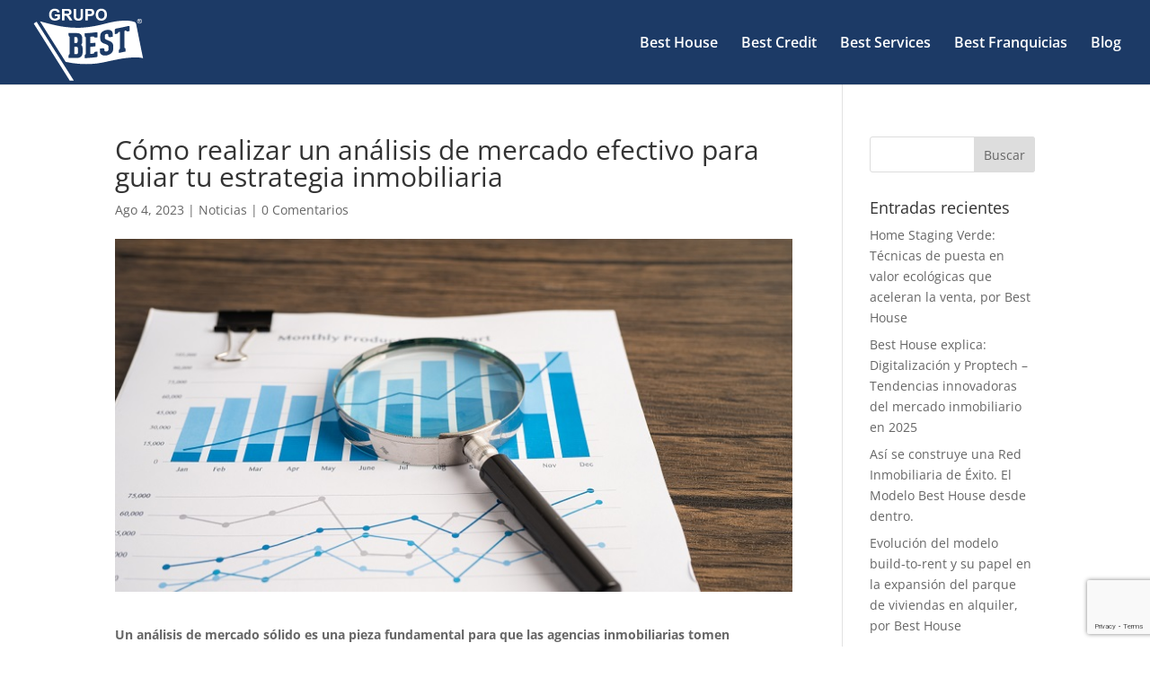

--- FILE ---
content_type: text/html; charset=utf-8
request_url: https://www.google.com/recaptcha/api2/anchor?ar=1&k=6LewfzYrAAAAAJ2GLSsP7tnIRJ70v0J4hJvBwVBO&co=aHR0cHM6Ly9ncnVwb2Jlc3QuZXM6NDQz&hl=en&v=N67nZn4AqZkNcbeMu4prBgzg&size=invisible&anchor-ms=20000&execute-ms=30000&cb=t94gtuilfuz6
body_size: 48661
content:
<!DOCTYPE HTML><html dir="ltr" lang="en"><head><meta http-equiv="Content-Type" content="text/html; charset=UTF-8">
<meta http-equiv="X-UA-Compatible" content="IE=edge">
<title>reCAPTCHA</title>
<style type="text/css">
/* cyrillic-ext */
@font-face {
  font-family: 'Roboto';
  font-style: normal;
  font-weight: 400;
  font-stretch: 100%;
  src: url(//fonts.gstatic.com/s/roboto/v48/KFO7CnqEu92Fr1ME7kSn66aGLdTylUAMa3GUBHMdazTgWw.woff2) format('woff2');
  unicode-range: U+0460-052F, U+1C80-1C8A, U+20B4, U+2DE0-2DFF, U+A640-A69F, U+FE2E-FE2F;
}
/* cyrillic */
@font-face {
  font-family: 'Roboto';
  font-style: normal;
  font-weight: 400;
  font-stretch: 100%;
  src: url(//fonts.gstatic.com/s/roboto/v48/KFO7CnqEu92Fr1ME7kSn66aGLdTylUAMa3iUBHMdazTgWw.woff2) format('woff2');
  unicode-range: U+0301, U+0400-045F, U+0490-0491, U+04B0-04B1, U+2116;
}
/* greek-ext */
@font-face {
  font-family: 'Roboto';
  font-style: normal;
  font-weight: 400;
  font-stretch: 100%;
  src: url(//fonts.gstatic.com/s/roboto/v48/KFO7CnqEu92Fr1ME7kSn66aGLdTylUAMa3CUBHMdazTgWw.woff2) format('woff2');
  unicode-range: U+1F00-1FFF;
}
/* greek */
@font-face {
  font-family: 'Roboto';
  font-style: normal;
  font-weight: 400;
  font-stretch: 100%;
  src: url(//fonts.gstatic.com/s/roboto/v48/KFO7CnqEu92Fr1ME7kSn66aGLdTylUAMa3-UBHMdazTgWw.woff2) format('woff2');
  unicode-range: U+0370-0377, U+037A-037F, U+0384-038A, U+038C, U+038E-03A1, U+03A3-03FF;
}
/* math */
@font-face {
  font-family: 'Roboto';
  font-style: normal;
  font-weight: 400;
  font-stretch: 100%;
  src: url(//fonts.gstatic.com/s/roboto/v48/KFO7CnqEu92Fr1ME7kSn66aGLdTylUAMawCUBHMdazTgWw.woff2) format('woff2');
  unicode-range: U+0302-0303, U+0305, U+0307-0308, U+0310, U+0312, U+0315, U+031A, U+0326-0327, U+032C, U+032F-0330, U+0332-0333, U+0338, U+033A, U+0346, U+034D, U+0391-03A1, U+03A3-03A9, U+03B1-03C9, U+03D1, U+03D5-03D6, U+03F0-03F1, U+03F4-03F5, U+2016-2017, U+2034-2038, U+203C, U+2040, U+2043, U+2047, U+2050, U+2057, U+205F, U+2070-2071, U+2074-208E, U+2090-209C, U+20D0-20DC, U+20E1, U+20E5-20EF, U+2100-2112, U+2114-2115, U+2117-2121, U+2123-214F, U+2190, U+2192, U+2194-21AE, U+21B0-21E5, U+21F1-21F2, U+21F4-2211, U+2213-2214, U+2216-22FF, U+2308-230B, U+2310, U+2319, U+231C-2321, U+2336-237A, U+237C, U+2395, U+239B-23B7, U+23D0, U+23DC-23E1, U+2474-2475, U+25AF, U+25B3, U+25B7, U+25BD, U+25C1, U+25CA, U+25CC, U+25FB, U+266D-266F, U+27C0-27FF, U+2900-2AFF, U+2B0E-2B11, U+2B30-2B4C, U+2BFE, U+3030, U+FF5B, U+FF5D, U+1D400-1D7FF, U+1EE00-1EEFF;
}
/* symbols */
@font-face {
  font-family: 'Roboto';
  font-style: normal;
  font-weight: 400;
  font-stretch: 100%;
  src: url(//fonts.gstatic.com/s/roboto/v48/KFO7CnqEu92Fr1ME7kSn66aGLdTylUAMaxKUBHMdazTgWw.woff2) format('woff2');
  unicode-range: U+0001-000C, U+000E-001F, U+007F-009F, U+20DD-20E0, U+20E2-20E4, U+2150-218F, U+2190, U+2192, U+2194-2199, U+21AF, U+21E6-21F0, U+21F3, U+2218-2219, U+2299, U+22C4-22C6, U+2300-243F, U+2440-244A, U+2460-24FF, U+25A0-27BF, U+2800-28FF, U+2921-2922, U+2981, U+29BF, U+29EB, U+2B00-2BFF, U+4DC0-4DFF, U+FFF9-FFFB, U+10140-1018E, U+10190-1019C, U+101A0, U+101D0-101FD, U+102E0-102FB, U+10E60-10E7E, U+1D2C0-1D2D3, U+1D2E0-1D37F, U+1F000-1F0FF, U+1F100-1F1AD, U+1F1E6-1F1FF, U+1F30D-1F30F, U+1F315, U+1F31C, U+1F31E, U+1F320-1F32C, U+1F336, U+1F378, U+1F37D, U+1F382, U+1F393-1F39F, U+1F3A7-1F3A8, U+1F3AC-1F3AF, U+1F3C2, U+1F3C4-1F3C6, U+1F3CA-1F3CE, U+1F3D4-1F3E0, U+1F3ED, U+1F3F1-1F3F3, U+1F3F5-1F3F7, U+1F408, U+1F415, U+1F41F, U+1F426, U+1F43F, U+1F441-1F442, U+1F444, U+1F446-1F449, U+1F44C-1F44E, U+1F453, U+1F46A, U+1F47D, U+1F4A3, U+1F4B0, U+1F4B3, U+1F4B9, U+1F4BB, U+1F4BF, U+1F4C8-1F4CB, U+1F4D6, U+1F4DA, U+1F4DF, U+1F4E3-1F4E6, U+1F4EA-1F4ED, U+1F4F7, U+1F4F9-1F4FB, U+1F4FD-1F4FE, U+1F503, U+1F507-1F50B, U+1F50D, U+1F512-1F513, U+1F53E-1F54A, U+1F54F-1F5FA, U+1F610, U+1F650-1F67F, U+1F687, U+1F68D, U+1F691, U+1F694, U+1F698, U+1F6AD, U+1F6B2, U+1F6B9-1F6BA, U+1F6BC, U+1F6C6-1F6CF, U+1F6D3-1F6D7, U+1F6E0-1F6EA, U+1F6F0-1F6F3, U+1F6F7-1F6FC, U+1F700-1F7FF, U+1F800-1F80B, U+1F810-1F847, U+1F850-1F859, U+1F860-1F887, U+1F890-1F8AD, U+1F8B0-1F8BB, U+1F8C0-1F8C1, U+1F900-1F90B, U+1F93B, U+1F946, U+1F984, U+1F996, U+1F9E9, U+1FA00-1FA6F, U+1FA70-1FA7C, U+1FA80-1FA89, U+1FA8F-1FAC6, U+1FACE-1FADC, U+1FADF-1FAE9, U+1FAF0-1FAF8, U+1FB00-1FBFF;
}
/* vietnamese */
@font-face {
  font-family: 'Roboto';
  font-style: normal;
  font-weight: 400;
  font-stretch: 100%;
  src: url(//fonts.gstatic.com/s/roboto/v48/KFO7CnqEu92Fr1ME7kSn66aGLdTylUAMa3OUBHMdazTgWw.woff2) format('woff2');
  unicode-range: U+0102-0103, U+0110-0111, U+0128-0129, U+0168-0169, U+01A0-01A1, U+01AF-01B0, U+0300-0301, U+0303-0304, U+0308-0309, U+0323, U+0329, U+1EA0-1EF9, U+20AB;
}
/* latin-ext */
@font-face {
  font-family: 'Roboto';
  font-style: normal;
  font-weight: 400;
  font-stretch: 100%;
  src: url(//fonts.gstatic.com/s/roboto/v48/KFO7CnqEu92Fr1ME7kSn66aGLdTylUAMa3KUBHMdazTgWw.woff2) format('woff2');
  unicode-range: U+0100-02BA, U+02BD-02C5, U+02C7-02CC, U+02CE-02D7, U+02DD-02FF, U+0304, U+0308, U+0329, U+1D00-1DBF, U+1E00-1E9F, U+1EF2-1EFF, U+2020, U+20A0-20AB, U+20AD-20C0, U+2113, U+2C60-2C7F, U+A720-A7FF;
}
/* latin */
@font-face {
  font-family: 'Roboto';
  font-style: normal;
  font-weight: 400;
  font-stretch: 100%;
  src: url(//fonts.gstatic.com/s/roboto/v48/KFO7CnqEu92Fr1ME7kSn66aGLdTylUAMa3yUBHMdazQ.woff2) format('woff2');
  unicode-range: U+0000-00FF, U+0131, U+0152-0153, U+02BB-02BC, U+02C6, U+02DA, U+02DC, U+0304, U+0308, U+0329, U+2000-206F, U+20AC, U+2122, U+2191, U+2193, U+2212, U+2215, U+FEFF, U+FFFD;
}
/* cyrillic-ext */
@font-face {
  font-family: 'Roboto';
  font-style: normal;
  font-weight: 500;
  font-stretch: 100%;
  src: url(//fonts.gstatic.com/s/roboto/v48/KFO7CnqEu92Fr1ME7kSn66aGLdTylUAMa3GUBHMdazTgWw.woff2) format('woff2');
  unicode-range: U+0460-052F, U+1C80-1C8A, U+20B4, U+2DE0-2DFF, U+A640-A69F, U+FE2E-FE2F;
}
/* cyrillic */
@font-face {
  font-family: 'Roboto';
  font-style: normal;
  font-weight: 500;
  font-stretch: 100%;
  src: url(//fonts.gstatic.com/s/roboto/v48/KFO7CnqEu92Fr1ME7kSn66aGLdTylUAMa3iUBHMdazTgWw.woff2) format('woff2');
  unicode-range: U+0301, U+0400-045F, U+0490-0491, U+04B0-04B1, U+2116;
}
/* greek-ext */
@font-face {
  font-family: 'Roboto';
  font-style: normal;
  font-weight: 500;
  font-stretch: 100%;
  src: url(//fonts.gstatic.com/s/roboto/v48/KFO7CnqEu92Fr1ME7kSn66aGLdTylUAMa3CUBHMdazTgWw.woff2) format('woff2');
  unicode-range: U+1F00-1FFF;
}
/* greek */
@font-face {
  font-family: 'Roboto';
  font-style: normal;
  font-weight: 500;
  font-stretch: 100%;
  src: url(//fonts.gstatic.com/s/roboto/v48/KFO7CnqEu92Fr1ME7kSn66aGLdTylUAMa3-UBHMdazTgWw.woff2) format('woff2');
  unicode-range: U+0370-0377, U+037A-037F, U+0384-038A, U+038C, U+038E-03A1, U+03A3-03FF;
}
/* math */
@font-face {
  font-family: 'Roboto';
  font-style: normal;
  font-weight: 500;
  font-stretch: 100%;
  src: url(//fonts.gstatic.com/s/roboto/v48/KFO7CnqEu92Fr1ME7kSn66aGLdTylUAMawCUBHMdazTgWw.woff2) format('woff2');
  unicode-range: U+0302-0303, U+0305, U+0307-0308, U+0310, U+0312, U+0315, U+031A, U+0326-0327, U+032C, U+032F-0330, U+0332-0333, U+0338, U+033A, U+0346, U+034D, U+0391-03A1, U+03A3-03A9, U+03B1-03C9, U+03D1, U+03D5-03D6, U+03F0-03F1, U+03F4-03F5, U+2016-2017, U+2034-2038, U+203C, U+2040, U+2043, U+2047, U+2050, U+2057, U+205F, U+2070-2071, U+2074-208E, U+2090-209C, U+20D0-20DC, U+20E1, U+20E5-20EF, U+2100-2112, U+2114-2115, U+2117-2121, U+2123-214F, U+2190, U+2192, U+2194-21AE, U+21B0-21E5, U+21F1-21F2, U+21F4-2211, U+2213-2214, U+2216-22FF, U+2308-230B, U+2310, U+2319, U+231C-2321, U+2336-237A, U+237C, U+2395, U+239B-23B7, U+23D0, U+23DC-23E1, U+2474-2475, U+25AF, U+25B3, U+25B7, U+25BD, U+25C1, U+25CA, U+25CC, U+25FB, U+266D-266F, U+27C0-27FF, U+2900-2AFF, U+2B0E-2B11, U+2B30-2B4C, U+2BFE, U+3030, U+FF5B, U+FF5D, U+1D400-1D7FF, U+1EE00-1EEFF;
}
/* symbols */
@font-face {
  font-family: 'Roboto';
  font-style: normal;
  font-weight: 500;
  font-stretch: 100%;
  src: url(//fonts.gstatic.com/s/roboto/v48/KFO7CnqEu92Fr1ME7kSn66aGLdTylUAMaxKUBHMdazTgWw.woff2) format('woff2');
  unicode-range: U+0001-000C, U+000E-001F, U+007F-009F, U+20DD-20E0, U+20E2-20E4, U+2150-218F, U+2190, U+2192, U+2194-2199, U+21AF, U+21E6-21F0, U+21F3, U+2218-2219, U+2299, U+22C4-22C6, U+2300-243F, U+2440-244A, U+2460-24FF, U+25A0-27BF, U+2800-28FF, U+2921-2922, U+2981, U+29BF, U+29EB, U+2B00-2BFF, U+4DC0-4DFF, U+FFF9-FFFB, U+10140-1018E, U+10190-1019C, U+101A0, U+101D0-101FD, U+102E0-102FB, U+10E60-10E7E, U+1D2C0-1D2D3, U+1D2E0-1D37F, U+1F000-1F0FF, U+1F100-1F1AD, U+1F1E6-1F1FF, U+1F30D-1F30F, U+1F315, U+1F31C, U+1F31E, U+1F320-1F32C, U+1F336, U+1F378, U+1F37D, U+1F382, U+1F393-1F39F, U+1F3A7-1F3A8, U+1F3AC-1F3AF, U+1F3C2, U+1F3C4-1F3C6, U+1F3CA-1F3CE, U+1F3D4-1F3E0, U+1F3ED, U+1F3F1-1F3F3, U+1F3F5-1F3F7, U+1F408, U+1F415, U+1F41F, U+1F426, U+1F43F, U+1F441-1F442, U+1F444, U+1F446-1F449, U+1F44C-1F44E, U+1F453, U+1F46A, U+1F47D, U+1F4A3, U+1F4B0, U+1F4B3, U+1F4B9, U+1F4BB, U+1F4BF, U+1F4C8-1F4CB, U+1F4D6, U+1F4DA, U+1F4DF, U+1F4E3-1F4E6, U+1F4EA-1F4ED, U+1F4F7, U+1F4F9-1F4FB, U+1F4FD-1F4FE, U+1F503, U+1F507-1F50B, U+1F50D, U+1F512-1F513, U+1F53E-1F54A, U+1F54F-1F5FA, U+1F610, U+1F650-1F67F, U+1F687, U+1F68D, U+1F691, U+1F694, U+1F698, U+1F6AD, U+1F6B2, U+1F6B9-1F6BA, U+1F6BC, U+1F6C6-1F6CF, U+1F6D3-1F6D7, U+1F6E0-1F6EA, U+1F6F0-1F6F3, U+1F6F7-1F6FC, U+1F700-1F7FF, U+1F800-1F80B, U+1F810-1F847, U+1F850-1F859, U+1F860-1F887, U+1F890-1F8AD, U+1F8B0-1F8BB, U+1F8C0-1F8C1, U+1F900-1F90B, U+1F93B, U+1F946, U+1F984, U+1F996, U+1F9E9, U+1FA00-1FA6F, U+1FA70-1FA7C, U+1FA80-1FA89, U+1FA8F-1FAC6, U+1FACE-1FADC, U+1FADF-1FAE9, U+1FAF0-1FAF8, U+1FB00-1FBFF;
}
/* vietnamese */
@font-face {
  font-family: 'Roboto';
  font-style: normal;
  font-weight: 500;
  font-stretch: 100%;
  src: url(//fonts.gstatic.com/s/roboto/v48/KFO7CnqEu92Fr1ME7kSn66aGLdTylUAMa3OUBHMdazTgWw.woff2) format('woff2');
  unicode-range: U+0102-0103, U+0110-0111, U+0128-0129, U+0168-0169, U+01A0-01A1, U+01AF-01B0, U+0300-0301, U+0303-0304, U+0308-0309, U+0323, U+0329, U+1EA0-1EF9, U+20AB;
}
/* latin-ext */
@font-face {
  font-family: 'Roboto';
  font-style: normal;
  font-weight: 500;
  font-stretch: 100%;
  src: url(//fonts.gstatic.com/s/roboto/v48/KFO7CnqEu92Fr1ME7kSn66aGLdTylUAMa3KUBHMdazTgWw.woff2) format('woff2');
  unicode-range: U+0100-02BA, U+02BD-02C5, U+02C7-02CC, U+02CE-02D7, U+02DD-02FF, U+0304, U+0308, U+0329, U+1D00-1DBF, U+1E00-1E9F, U+1EF2-1EFF, U+2020, U+20A0-20AB, U+20AD-20C0, U+2113, U+2C60-2C7F, U+A720-A7FF;
}
/* latin */
@font-face {
  font-family: 'Roboto';
  font-style: normal;
  font-weight: 500;
  font-stretch: 100%;
  src: url(//fonts.gstatic.com/s/roboto/v48/KFO7CnqEu92Fr1ME7kSn66aGLdTylUAMa3yUBHMdazQ.woff2) format('woff2');
  unicode-range: U+0000-00FF, U+0131, U+0152-0153, U+02BB-02BC, U+02C6, U+02DA, U+02DC, U+0304, U+0308, U+0329, U+2000-206F, U+20AC, U+2122, U+2191, U+2193, U+2212, U+2215, U+FEFF, U+FFFD;
}
/* cyrillic-ext */
@font-face {
  font-family: 'Roboto';
  font-style: normal;
  font-weight: 900;
  font-stretch: 100%;
  src: url(//fonts.gstatic.com/s/roboto/v48/KFO7CnqEu92Fr1ME7kSn66aGLdTylUAMa3GUBHMdazTgWw.woff2) format('woff2');
  unicode-range: U+0460-052F, U+1C80-1C8A, U+20B4, U+2DE0-2DFF, U+A640-A69F, U+FE2E-FE2F;
}
/* cyrillic */
@font-face {
  font-family: 'Roboto';
  font-style: normal;
  font-weight: 900;
  font-stretch: 100%;
  src: url(//fonts.gstatic.com/s/roboto/v48/KFO7CnqEu92Fr1ME7kSn66aGLdTylUAMa3iUBHMdazTgWw.woff2) format('woff2');
  unicode-range: U+0301, U+0400-045F, U+0490-0491, U+04B0-04B1, U+2116;
}
/* greek-ext */
@font-face {
  font-family: 'Roboto';
  font-style: normal;
  font-weight: 900;
  font-stretch: 100%;
  src: url(//fonts.gstatic.com/s/roboto/v48/KFO7CnqEu92Fr1ME7kSn66aGLdTylUAMa3CUBHMdazTgWw.woff2) format('woff2');
  unicode-range: U+1F00-1FFF;
}
/* greek */
@font-face {
  font-family: 'Roboto';
  font-style: normal;
  font-weight: 900;
  font-stretch: 100%;
  src: url(//fonts.gstatic.com/s/roboto/v48/KFO7CnqEu92Fr1ME7kSn66aGLdTylUAMa3-UBHMdazTgWw.woff2) format('woff2');
  unicode-range: U+0370-0377, U+037A-037F, U+0384-038A, U+038C, U+038E-03A1, U+03A3-03FF;
}
/* math */
@font-face {
  font-family: 'Roboto';
  font-style: normal;
  font-weight: 900;
  font-stretch: 100%;
  src: url(//fonts.gstatic.com/s/roboto/v48/KFO7CnqEu92Fr1ME7kSn66aGLdTylUAMawCUBHMdazTgWw.woff2) format('woff2');
  unicode-range: U+0302-0303, U+0305, U+0307-0308, U+0310, U+0312, U+0315, U+031A, U+0326-0327, U+032C, U+032F-0330, U+0332-0333, U+0338, U+033A, U+0346, U+034D, U+0391-03A1, U+03A3-03A9, U+03B1-03C9, U+03D1, U+03D5-03D6, U+03F0-03F1, U+03F4-03F5, U+2016-2017, U+2034-2038, U+203C, U+2040, U+2043, U+2047, U+2050, U+2057, U+205F, U+2070-2071, U+2074-208E, U+2090-209C, U+20D0-20DC, U+20E1, U+20E5-20EF, U+2100-2112, U+2114-2115, U+2117-2121, U+2123-214F, U+2190, U+2192, U+2194-21AE, U+21B0-21E5, U+21F1-21F2, U+21F4-2211, U+2213-2214, U+2216-22FF, U+2308-230B, U+2310, U+2319, U+231C-2321, U+2336-237A, U+237C, U+2395, U+239B-23B7, U+23D0, U+23DC-23E1, U+2474-2475, U+25AF, U+25B3, U+25B7, U+25BD, U+25C1, U+25CA, U+25CC, U+25FB, U+266D-266F, U+27C0-27FF, U+2900-2AFF, U+2B0E-2B11, U+2B30-2B4C, U+2BFE, U+3030, U+FF5B, U+FF5D, U+1D400-1D7FF, U+1EE00-1EEFF;
}
/* symbols */
@font-face {
  font-family: 'Roboto';
  font-style: normal;
  font-weight: 900;
  font-stretch: 100%;
  src: url(//fonts.gstatic.com/s/roboto/v48/KFO7CnqEu92Fr1ME7kSn66aGLdTylUAMaxKUBHMdazTgWw.woff2) format('woff2');
  unicode-range: U+0001-000C, U+000E-001F, U+007F-009F, U+20DD-20E0, U+20E2-20E4, U+2150-218F, U+2190, U+2192, U+2194-2199, U+21AF, U+21E6-21F0, U+21F3, U+2218-2219, U+2299, U+22C4-22C6, U+2300-243F, U+2440-244A, U+2460-24FF, U+25A0-27BF, U+2800-28FF, U+2921-2922, U+2981, U+29BF, U+29EB, U+2B00-2BFF, U+4DC0-4DFF, U+FFF9-FFFB, U+10140-1018E, U+10190-1019C, U+101A0, U+101D0-101FD, U+102E0-102FB, U+10E60-10E7E, U+1D2C0-1D2D3, U+1D2E0-1D37F, U+1F000-1F0FF, U+1F100-1F1AD, U+1F1E6-1F1FF, U+1F30D-1F30F, U+1F315, U+1F31C, U+1F31E, U+1F320-1F32C, U+1F336, U+1F378, U+1F37D, U+1F382, U+1F393-1F39F, U+1F3A7-1F3A8, U+1F3AC-1F3AF, U+1F3C2, U+1F3C4-1F3C6, U+1F3CA-1F3CE, U+1F3D4-1F3E0, U+1F3ED, U+1F3F1-1F3F3, U+1F3F5-1F3F7, U+1F408, U+1F415, U+1F41F, U+1F426, U+1F43F, U+1F441-1F442, U+1F444, U+1F446-1F449, U+1F44C-1F44E, U+1F453, U+1F46A, U+1F47D, U+1F4A3, U+1F4B0, U+1F4B3, U+1F4B9, U+1F4BB, U+1F4BF, U+1F4C8-1F4CB, U+1F4D6, U+1F4DA, U+1F4DF, U+1F4E3-1F4E6, U+1F4EA-1F4ED, U+1F4F7, U+1F4F9-1F4FB, U+1F4FD-1F4FE, U+1F503, U+1F507-1F50B, U+1F50D, U+1F512-1F513, U+1F53E-1F54A, U+1F54F-1F5FA, U+1F610, U+1F650-1F67F, U+1F687, U+1F68D, U+1F691, U+1F694, U+1F698, U+1F6AD, U+1F6B2, U+1F6B9-1F6BA, U+1F6BC, U+1F6C6-1F6CF, U+1F6D3-1F6D7, U+1F6E0-1F6EA, U+1F6F0-1F6F3, U+1F6F7-1F6FC, U+1F700-1F7FF, U+1F800-1F80B, U+1F810-1F847, U+1F850-1F859, U+1F860-1F887, U+1F890-1F8AD, U+1F8B0-1F8BB, U+1F8C0-1F8C1, U+1F900-1F90B, U+1F93B, U+1F946, U+1F984, U+1F996, U+1F9E9, U+1FA00-1FA6F, U+1FA70-1FA7C, U+1FA80-1FA89, U+1FA8F-1FAC6, U+1FACE-1FADC, U+1FADF-1FAE9, U+1FAF0-1FAF8, U+1FB00-1FBFF;
}
/* vietnamese */
@font-face {
  font-family: 'Roboto';
  font-style: normal;
  font-weight: 900;
  font-stretch: 100%;
  src: url(//fonts.gstatic.com/s/roboto/v48/KFO7CnqEu92Fr1ME7kSn66aGLdTylUAMa3OUBHMdazTgWw.woff2) format('woff2');
  unicode-range: U+0102-0103, U+0110-0111, U+0128-0129, U+0168-0169, U+01A0-01A1, U+01AF-01B0, U+0300-0301, U+0303-0304, U+0308-0309, U+0323, U+0329, U+1EA0-1EF9, U+20AB;
}
/* latin-ext */
@font-face {
  font-family: 'Roboto';
  font-style: normal;
  font-weight: 900;
  font-stretch: 100%;
  src: url(//fonts.gstatic.com/s/roboto/v48/KFO7CnqEu92Fr1ME7kSn66aGLdTylUAMa3KUBHMdazTgWw.woff2) format('woff2');
  unicode-range: U+0100-02BA, U+02BD-02C5, U+02C7-02CC, U+02CE-02D7, U+02DD-02FF, U+0304, U+0308, U+0329, U+1D00-1DBF, U+1E00-1E9F, U+1EF2-1EFF, U+2020, U+20A0-20AB, U+20AD-20C0, U+2113, U+2C60-2C7F, U+A720-A7FF;
}
/* latin */
@font-face {
  font-family: 'Roboto';
  font-style: normal;
  font-weight: 900;
  font-stretch: 100%;
  src: url(//fonts.gstatic.com/s/roboto/v48/KFO7CnqEu92Fr1ME7kSn66aGLdTylUAMa3yUBHMdazQ.woff2) format('woff2');
  unicode-range: U+0000-00FF, U+0131, U+0152-0153, U+02BB-02BC, U+02C6, U+02DA, U+02DC, U+0304, U+0308, U+0329, U+2000-206F, U+20AC, U+2122, U+2191, U+2193, U+2212, U+2215, U+FEFF, U+FFFD;
}

</style>
<link rel="stylesheet" type="text/css" href="https://www.gstatic.com/recaptcha/releases/N67nZn4AqZkNcbeMu4prBgzg/styles__ltr.css">
<script nonce="Jp61CHn9JP3na25kFoepYQ" type="text/javascript">window['__recaptcha_api'] = 'https://www.google.com/recaptcha/api2/';</script>
<script type="text/javascript" src="https://www.gstatic.com/recaptcha/releases/N67nZn4AqZkNcbeMu4prBgzg/recaptcha__en.js" nonce="Jp61CHn9JP3na25kFoepYQ">
      
    </script></head>
<body><div id="rc-anchor-alert" class="rc-anchor-alert"></div>
<input type="hidden" id="recaptcha-token" value="[base64]">
<script type="text/javascript" nonce="Jp61CHn9JP3na25kFoepYQ">
      recaptcha.anchor.Main.init("[\x22ainput\x22,[\x22bgdata\x22,\x22\x22,\[base64]/[base64]/[base64]/ZyhXLGgpOnEoW04sMjEsbF0sVywwKSxoKSxmYWxzZSxmYWxzZSl9Y2F0Y2goayl7RygzNTgsVyk/[base64]/[base64]/[base64]/[base64]/[base64]/[base64]/[base64]/bmV3IEJbT10oRFswXSk6dz09Mj9uZXcgQltPXShEWzBdLERbMV0pOnc9PTM/bmV3IEJbT10oRFswXSxEWzFdLERbMl0pOnc9PTQ/[base64]/[base64]/[base64]/[base64]/[base64]\\u003d\x22,\[base64]\\u003d\\u003d\x22,\x22J8K3HDcrY3szHQ0xwrDClWTDqg/ClMOcw6Evwqkcw6zDisKKw61sRMODwqvDu8OEDx7CnmbDn8K1wqA8wp8ew4Q/AnTCtWBdw50OfxTCiMOpEsOIcnnCumwYIMOawpQrdW8PJ8ODw4bCuR8vwobDtMKGw4vDjMOxHRtWXsKCwrzCssOvXj/Cg8OFw4PChCfClcOiwqHCtsKewrJVPhbCvMKGUcOyUCLCq8K2wqPClj8KwpnDl1wEwrrCswwUwr/CoMKlwo5Mw6QVwp/Do8KdSsOtwo3Dqidsw7sqwr92w6jDqcKtw6oXw7JjMcOaJCzDnnXDosOow4srw7gQw5ACw4ofSQZFA8KOGMKbwpUlMF7DpyTDo8OVQ3YPEsK+IGZmw4sXw5HDicOqw6rCucK0BMKodMOKX07DrcK2J8KSw5jCncOSOsOfwqXCl2nDk2/DrQ/Dqio5FcKIB8O1Rj3DgcKLBkwbw4zChgTCjmk1wq/[base64]/Dtk3Dn3nDpcOfwobCnT9YDsKjwqfCggPCinfCqsKKwrLDmsOKTVlrMFXDskUbei9EI8OGwprCq3hxeVZzdjHCvcKcRcO5fMOWD8KmP8Ojwo1qKgXDr8OkHVTDmsKvw5gCDMOVw5d4wr7CjHdKwonDkFU4JsO+bsOddMOgWlfCv3/DpytXwq/DuR/CmnUyFVDDu8K2OcOlYS/DrEdqKcKVwqB8MgnCiRZLw5pzw7DCncO5wpxDXWzCkSXCvSgxw5fDkj0EwpXDm19Pwp/[base64]/DrsKYwphqwoITwrjCohvCu8ORVsKVwoNoewQsFsO8wosJw5jCpMOawpx0AsK/G8OhSk/[base64]/w44mAQDDu8KewrbCrcOXE8OkXMOXR8Ouw6bDpmLDjgLDs8OxS8KIGQLCsg0sDcOrwpYVEMOSwoAeM8Oow4J6wo9XKsKgwqjDhcKfEzYbw4zDvsKXUBzDsWPCisO2ESXDhjpjGHZiw7vCs3rDqBLDjxk1QV/DjTjCsFNKVmIgw4/DisKeVnbDsXZhRzlETcOOwpXCtmxrw5UCw44vw5NhworCi8KJHBXDu8Knw4Qcwq3Dp1Eiw5FRB2ovQ1TCgU/[base64]/DncKQXcOlQUUvS2ZZw5E4fH9RSsOvQsK3w6PDqsKlw4sRacK3VcK7DhJ/d8KKw6zDmAbDon3CmyrCi15hRcKvUsOJw6BFw7Ecwqt2HArDhMK7XRLCnsKsXsK8wphXwrxiGsKtw4DCscOIwqnDsQ7DisKEw7XCscKuLDvCt2wxLsODwovDgsK2wp12VQkyL0zCnTY9wqjCs358w4vCmsOtwqHCp8KZwqfChmzDjsOEwqPDvH/[base64]/DtsOlODPCpcKfdRjCu8OZwrdywoLDuMKtwrxVaMOVwq9lwpsKwq/DvlEmwrVobsKrwqgQJMOdw5zCgsOewpwZwqzDksKNcMKDw4VwwoHCizYfBcO7w4kqw43Co3zCq0HDiS8ewp9fd17CuF/DhyYswpDDrsOPWARfw5ZqD1/Cv8OFwp/CggPDiGbDvS/CnsOBwrgLw5wBw6fColjDo8KVXsKzw6YXIlF1w70zwpBNSEh/O8KGw6JywqTDvzMTwoDCo27Ct3nCjk88wqfCisK0w4vCqCV4wqhsw7FxOMOowo/CrcKBwr7CkcKiXkMnw7nCksKSbhHDpsOxw5YRw4rDu8KGw5Nqe0fDisKtOw/CgMKswp5nMzxIw7gZNsOUwoPCkcO8IQc6wq4Ha8O/[base64]/CoMOnChXCh8KswrsXwr4pw4ZWJcOkQ01AAsOmQcKtG8O2BjjCm1s3w6zDn3oFwpMwwphawqPCsU4FI8O/woXDglN+w73CqULCtcKeOGjDlcOJb0I7U3UWRsKhw6HDr3HChcOCw4jDolPDrMOAYTPDkSNcwoNGwqk1w5jCk8KRwqQNJ8KXWzHCpj/DoDjCgAXDmXEew63DtMORFgITw6sHRMOVwqRuf8KzZ0h3UsOWCcObYsKvw4fDn3vCon5tD8OSGEvChsK+wqXCvHNqwpA+MsKjZsKcw7TCmi4vw7/Dqm4Fw7bCuMK4w7PDk8OiwrHDnmLCjjcEw6HCm1/DoMK9JExCw4/DssK7fSXCu8K0woYoTUvDiELCksKHwo3Crhchwo3CtDHChcOzw4wgwoIdw73DsigDXMKHw6zDiHoNOMOeZ8KNAAjDiMKGUjbDi8K3wr0twpskZhvDgMOPwqEhb8OLwrE8TcOhYMOCEcK1AwZew5sbwqRIw7nDrmXCsz/Dp8OcwonCicKFLMKvw4HCkBHCk8OkdMOZdGETEAQ0C8KAwqXCoDMdwq7CuAbDswHDmQEswpzDlcK2wrRlNm1+w4bCjGXCj8KVBHNtw5tUTsOCw6Icwpciw6jDsh/[base64]/DkjjCisOOwpDCpiUHw74Nwo/DnkXChzxbwpLDmcK8w4zDh2tAw71gBMKaPMKQwoFxfsOPOV0MwojCmhLDiMOZwqwEKsK4fyo7wpUuwqczWAzDsg5Dw5lmw40Uw7LCqXjDvVFcw7zDojwMDVrCillOwo/DgmbCtHXCscO0ezULw6DCqF3DvA3DqsO3w4fCosKEwqldwrsARmHCqVg+w77CusKhV8KVwpHDgMO6w6QSRcKbLsKewqoZw7UtRkQvQirCjcOjw4/DolrCrTvDrBfDlmx4dmc2USPCmMKjUGIow53CocK/wr5CJcOnwolESDXCgRktw5LClsO2w7/DpU89SDnCtVljwpomM8O7wr/Cg3HDk8OQw48Cwrocwrxuw60HwpPDksO3w6fCrcOgL8KIw7Fjw7HCoD44ecO1OsKsw7vCt8KQwqHDs8OWfsK3w6vDvDFuw6w6wrBQeRLDu1/[base64]/w7MVw7HCgWFdw4VUST/CgcOcwo9Ww7nDpcOKWkE5wojDgsOZw6tgdsOQw4xyw6bDu8OMwo4uw7VEw7zCu8KMaz/Cl0PCscO4RhoNwrlLdVrDvsKlcMO6wpJjwohwwqXDksOAw6Zsw63CjcO6w4XCt2tDSzTCo8KVwozDpFFrw5N2wrjCjFJQwq7CtXLDpcOkw6ZHw63CqcO2wq0BI8O3AcKmwqbDnsKfwpNSRHgxw7ZYw5zCliPDjhxUR34kNG/ClMKrbcKgw6NdDMOTEcKwVCtsWcOxIAcvwoJ9w5cwPcKyEcOcwq3CoWfCkzcZBsKawp7DiiUuUcKKKMOWWFc0wqjDm8OxUG/DnsKDw6gYbzXDmMO2w4QWY8KANCPDuXJNwp1swqXDhMOyTcORwo/DucKWwpHCnS97w4rCiMOrNSrDiMOlw6FQEcKnLTMbAsKSZ8O2w4TDvWEvO8OtX8O4w5rCuQjCgcONIsOgLBvDicKBIMKDwpIucjsUScKuIMOVw5rDvcKrwq9PecKwa8Ouw6dMwqTDpcKFHnTDozgUwqRpAV5Lw4DDr33CqcOHRQFzwqkTSV3Do8Ocw7/CncOLwpXCksKpwq7DiAAqwpDCtWDChMK2woEyUS/[base64]/w4PCmRNAM8KEw7zDmsKGwoFGwqbChCRQWMKGYAshLcODwoY/E8O9CcOCHQfCnntdZMK9TADCh8OELyPDt8K8wr/[base64]/DlzrCsmNawr/DusKewrfCm8OYwoMEE8OzQMO9QsKRGWXCqsKlDQZfw5fDgE5zw7kED2NfNXYIwqHCk8OMwrXCp8KGwrJbw4sMcDw/wp15ewzCt8Olw5zDmsOOw5zDvB3DlWwpw5rCjcODBsOKVB3Dvk7DgWLCpMKjZRMBUDXCtlvDrcKwwpFrUC5Pw4TDgDY0V17Dq1XDrQgEV2fDmcKib8ONFU0SwoY2DsOrw4VpSyM1GsOhw67Cm8OOAg4LwrnDo8KlLA0NS8OqVcOpbX7DinAnwp/Dl8OZwqMJOTjDh8KtOsOQBnTCjjnChsK1ekw+GAXDosKVwrczwqI9OsKDT8OTwqXCncOtRUVNw6NdcsOMWMKBw7LCoXtdP8KpwrxAGQchL8ORw5jCnk/DocOMw4XDgMOrw7XDp8KCA8KGSxEdYA/DksO8w6UtEcOaw6/CrUHCucOGw6PCrMKCw6jDqsKbw5fCqsOhwq0Yw45LwpfCkMKHdVTDssKZJhomwo4qH2NOw6PDmXLDj3nDksO/w4tueXnCtipnw5nCqQPDscKubcKFd8KoeQ3ClMKIV0fDiFE0QsKoU8O5wqMJw4VAbDB5woluw74zUMK1GsKnwodwCsOYw63CncKOKyR1w6ZWw43Drwx6w5TDlMKcEzHDsMKhw4MwHcKtE8K/wovDjMOeBsORbh5SwooaC8OhUcOtw5zDtxRDwr0wA2N7w77DpsKkLMO/[base64]/w7Jpw7nClcKkw67Co8OvIcOUwr5Lw6AsaMOnw57CpVxHfsO8NsO3wrVOLm/Dnn/[base64]/DrFNRw7XDl8KSHsOrwojDjsOMwp7DnsKaw5/DmMOpw5XDocOACUR4TmNtwo7CkQplWMKfHMK4KMKBwrUXwqXDhxwsw7IXwr1tw41dXTh2w48IXis3XsKVeMOhEk5ww4TDrsO5w5jDkDwpf8OPWmfCjsOZGMKYWg/[base64]/[base64]/[base64]/Hn3CtMK9bhzDmwrDh2rDtxvDoMKVw4E/[base64]/LsO+IsO7wopLdGTCi8KfJMOYc8KXPjIKwqBaw6oLa8OVwqbDtcOPwop/PMKfSBInw5sUw63CrFvDqsKBw7IiwqTCusKXPMOhMcKcNFINwqhFcBjDicKQX20Lw6PDpcKNOMO9fwnCoXXDuWE/TsKoVcO4ZcOmIcO5d8OjHMKSw5/CohLDhF7DtcOdOEDDvlHDoMKlIsO4wqPDssKFw7Y/w4zCsng5MnbCjMK9w7PDsxTDrsKZwr8YMMOgAsOhasKkw7VPw6XDpXLDkHTCkGnDpS/CnxbDpMOTwrBowqrCscOEw6dQwqRaw7gUwogRwqTDhsKzf0nDq2vCgX3CmMOiPsK8c8KXBMKbNMOUGcOZBBZSXFPClcKiEMKDwpsMPj8LA8O3w7p/LcO0GcO/EMK1wozDr8O1wpFwdsO2EyjCg2TDulLCllDDv1BhwotRd34mD8KBwqTDgSTDgwY/wpDCoVTDuMOtfcK0wq1rwqLDisKcwrcxwpLClcK6wo1jw5ZuwpHDmcOew57DgyPDmBfCoMO3cDrDjcKIBMOzwozCt1fDl8KmwpZjccOmw40SFMOLX8O0wo4SK8Klw4XDrsOaaR7CjXfDnng8wpogUHNGCR/Dj1HClsOaJidgw6ESw4p1w5fCocKQwocZIMKow7ZywqY7wp3CpUHDtTfDr8KFwqTCrkLDnsOhwp7Cv3PCrsOtTMOkFADCghfCrljDrcKQcFtDwrDDmsO1w6ofZwNfwq/DpnjDhcKPcDrCocO7wrfCk8Kywo7CqsKtwp0twqPChWXCljzCh0HDv8KOBhfDqsKJXMO0aMOUFk5lw7DCuG/[base64]/DgU7ClXtYL8KCDcKLw47Dsg/DucKSDcOwKmXChcOxLG82aBnCqjXClsOEw4vDsxjDsx9nwo1EIjojMgNuUcKWw7LDilXCn2bDkcO2wrBrwphfw41dY8KHVcKxwrh+AiALfVHDvwocY8OUw5F4wrLCrMO/V8KSwoHCgsOAwo3CkcKoM8KHwrJbXcOJwoXCosOtwr7DrcO/w5A5B8KGe8OKw5bDuMKsw5ZAwovDv8OQWDN5K0Vrw7R7EF4Xw55EwqoKXijChMKHw7QxwodfWC7Dg8OnQwjCpkIqwq/CicKhXHLDk38Iw7LDnsKJw6jCj8K/w4ofw5txInZSdMOew53CuQ/[base64]/[base64]/DrcK/XkvDgknDjsKadhxtEmDDicKHfcO9UQw3KSQpGlvDocKOKGUgUVJQwqXDjhrDjsKzw457w4zCt2kQwpMqw5NXQW7CssO5I8O2w7zCnsKeXMK9YsO2MEg7PyZ2BThOwpjCgETCqUIVBAfDmsKjH0/CrsKicnPDkzIyQ8OWeAPDocOUwr/[base64]/OmvDh8OVGcKtw4xtwrfDg0rCoyPDiF5zw4VNw7/DscOqwo08FlvDrsOdwrHCoRpUw7TDhcKcXsK1wpzDnE/Dh8OAwo7DsMKzwr7DhcONw6vDrFTDl8O3w65vYw9EwrnCusOTwrLDlg0YZTPCoGF/TcKkDcOIw73DvsKWwodjwo13C8O8VSPChyTDqlXChsKNIcK3w5pgN8OFTcOhwrrCucOIM8OkfsKFw57Ci38wPsKUbDnCtlnDt2nDmEF2w7IBHmfDgsK/wpHDr8KdI8KVGsKUI8KRasKdGyJ8w7ZfcXQLwrrCvsORATPDgcK0KMOQw5QKwr8oBsOPwqrDisOkFsKWHX3DmcKrOR8TSk7Cr00qw5gwwoLDhcK/SMK4bMKTwrNYwq8bGWNRHRfCvsOkwpvDqsKQYkFDKMOpMw43w6pRN05mOMOpQMO4LhHCm2DCijA5wqjClmXDrSjChXx6w6FpYXc2PMK5XsKGKCh/AgBBWMOLwrvDlRPDpMOLw4nCkVbCicKtw4ciGSXCkcK6V8O2Qkpfwop6wqvCicOZwpbCrMOgw6xKXcOHw6ZpTsOmOH52aGDDtkzCiz/DmsKOwqTCsMKcwrbCixxjNcOzWjrDn8KDwpVMFE7Dr2DDu2PDmMKVwrXDqcOywq9wNFTCkSLCmEMjKsKdwqXCrAnCjH3DtUlyGcKqwpo3MzgkGsKawr1Dw4XCgMOOw5FwwpvDhngpw73CqQLCoMOywrBwQBzCqzXDpSXCpj7DusKlwrwVwrXDk3d/N8OndS/ClEhqWT/DrjTDu8ONwrrCncO1wqDCvwLCglFJV8OCwqfCocONT8Kkw5VXworDmMK7wqh2wpcMw49rKcO/[base64]/w68twpo6w4rCryjCqMKLwp1Pw7ViwoR1w7oEfgbDgcK4wooQWMKaXcO/wq9hcjssOjYLJcK4w50nwpjDqWoqw6TDsGQ3IcOhK8KALcKJJcOqwrFJF8Klwpk6wq/[base64]/YxZUVWJRG8OlwpMXWsOEw5hsw47DrMKhRMKJwr58VXpaw75gZh93w6lvBsOEUFo4w6TDr8OowqwYScK3QMOiw4TDncKYwotAw7HDk8KaEMOhwofDp0HDgiEXFsKdOSXDoWvCsEchQ3jCucKQwqgOw5taUsO6RCzCmMO2w4rDncOnW0DDgsO/wrhxwo9aL1tROcOvTw15wrfDvcO/URBoR2NrIsKbTMOFOw/Crz8VcMKUA8OIcnMBw6TDjsK/[base64]/wowhwr8owr1BfsK7f1rClsK+YCokbRkqJMOvY8K3N8KDwrpmeXbCnVzCtXXDmcOPw4dYGhXDlsKlwojDocOCwpnCmMKOw4pZGsOAORArwr/CrcOAfz3CmAZjRsKoB0/[base64]/Ct8OMw7zCgsObHiUawrc9wprCnhHCtsKJw6PDiURlflfDnMOhGy5HBcOfVghMw5vDvgHDj8OaEjHCosOKE8O7w6rCosOvwpDDm8KRwp/CqnAfw7g5OMO1w4c1wpUmw5/CllfCk8KDLxjDtcKSZVHCnMOoXWVWNsO6ccKbwpHCjsOjw5XDsWAeckvDo8KKw6BiwpXDnFrDpMK7w4PDt8OVwo85w73CpMKybCTDmyBxEm/CvxoGw49hMA7DjTnCgMOtRz/Dq8KvwrI1FxZHOcOeE8K9w7PCk8OMwrbCuEZeU3LCsMKjB8Oaw5gER0bCpcKEwq7Dohw/Ug3Do8OcBMOdwp7CjgxbwrtdwpnCh8OucMOQw7jCoVzDkxEnw6zDijR1wovCn8Kfw6PCicK4ZsO1wpzCiGTCkFXCnU1rw5jDtDDCkcKKByYMXMO4w6PDliQ8MB/DlcO7NsKxwonDogDDksOBNMOcJ0JFWMOXSMOOZSgxH8OBLMKQw4PCgcKMwpbDpVNtw4xiw4vDosO4J8KXa8KkEsO9GcO9JcOvw57DoW/Cpn3Ds2xCIsKRw57Cv8OlwrzDg8KQTMOfwrvDm1wmJhjCswvDpS1rLcKNwoXDtwvDj1oRDMO3wo9gwqVkciLCslkZVMKewqXCp8K6w4ZYX8KfBsKAw5BDwpoHwoHDg8KGw4M5eV/[base64]/CkcKRw7Fbw7lvTMKkSytfPW5+B8KEK8KHwqs8cRPCosO3ZXHCvMKywofDtcK5w7sFTsK5GcOqD8OpdG85w5gwQQrChMKpw6w8w7YaewJhwrPDmx/DqMKBw61zwrFRbsOdFcK9wr45w7NHwrfChBLDosK6MC5iwr3DqQjDl2DCsALDr2jDi0zCu8O/wpgEK8OrW294JsKAS8KEBzRCPSHCjCjDoMO1w4LDrxxywpdreWI8wpUPwqBHw73CplzCswp3w6ciHnTCtcKowprCvcOGOQlTTcKNQUp7wqw1ccOKCMKueMK6woEmwpvDu8OTwohbw6l9V8OWw63CnX/DsjhVw6PCosOmPsOvw7tXAUjCribCssKLF8O3JsKmE1/Cs1YKQMO8wr7CscK1wqASw7TCuMKgecKKFn0+NMKaDjlJYXDChMK6w4kqwqLDllzDt8KGcsKTw5EGQsKQw4nClsKFYynDllrCjMK8d8O+w4DCrAnCgjcJBsOGMsKVwp/DoyHDmcKXwrTDusKLwoRVDTvClsOlG288YcKqwosSw7QWw7TCulpowrEqwp/Cj1IsFFEiHWLCqsKxZsO/[base64]/Ck20te8K7RsO0EsKAGMOpXQvCnEbCu1HDg8OTfcO2KcOmwqdnUsKPKMOSw6kcw58gP3ZIaMKeT23DlsKmwonCucKyw7DCscK2P8OZScOfUsOqOcOCwpd/wp3CjhvCkWluUWbCr8KNPU7DpzMCdWLDjkw0wogTVMKYUVLDvBdkwr0ww7bCtAfDgsOqw7hnw60Ww5AbcRXDscOTwqAdeVlRwrjCljHCq8ONBcOHXMO9wrLCoBFGGSEjWhrCiBzDtn7DrW/[base64]/[base64]/CgsOVw77DiMKHwpfDlMOsVcKAAnwbw6bDgTpgwrkLa8KnTXLChcKKwrHChMO5w47DrcOIcsKWA8Oxw43ClTLCgcK5w7VKVG9vwpjDmcOvc8OMMMKkNcKZwo0VCGobRQRiTXnDvRLDpg/CpsKawqnCtGfDhcO1dMKKfsKsbDYGw6odHlEDw5QSwqvCvcO/[base64]/[base64]/Q8K8w5cocsKcPcOawoV0acKzZMOmwo7DqyYPw4scwqsXwoQ7C8OywolBw4AKw4tGw6TClsKPwqUFMFPDgcOMw6E3eMO1w54hw7x+w4XDqW/DmGlpwpPCkMK2wqpbwqgbLcOAGsK+w6HCpVXCiljDkyjDmsKIAMOZU8KvAcK5LsOEw5t/[base64]/wpXDnUIIw64kWcKnDsOGwozCqldYeMK6Y8K2wpxGwplww5Q/w7fDrmwBwrFfNzlGdcOLasOawqDCt34Se8OxNnNmFWVIGj47w7/Du8Orw7dTwrdBYRsqasKOw4Vqw7cywqLCuAxaw7DCr1onwqLClhQ5HykUagJ+JjsVw4wJB8OsSsKzEE3DpATClcKiw4k6dCDDsmRtw6vCqsKhwpjCrsKSw77DucOPw6wHw7LCuC7CgsKoVsO2wqBXw495w4tgHMO/YV/DplZaw6TCt8OBS27DuChCwptSOsOXw4rCnX3ChcKfMwzDhsKQAE7DiMOVYRLDmGTCunsuQsORw4cgw4jCkx3Cj8K6w7/Cp8KCWMOQw6k2woDDtsOow4ZZw7/Dt8KUTsObwplPZMK/eCZrwqDCqMKBwppwGl3Dgx3Cmg40J3x8w63DgsO6woLCssKtTMK+w5rDjG5iNsK/wpRjwoPCmsOqCxHCvMKpw6PCizMnw6LCilNCwqw7JsO7w6kiAsOac8KVL8OweMOEw4fDqDjCvcOxcn0RP37DgcOsScOLPl89ZTAUw4x0woZUbMOJw50FNA1tMsKPZMKSwqLCuRvDi8OVw6bCri/Dp2rDhsKrDcKtwqdFVsOdV8OrdE3DgMOowoDCuEF1woLCk8KlRxHCpMKgwpDDglTDhsK6eTECw4ZEJsKIwoQ6w4/DmR3DizRaW8K5wp4vE8KiZVTCgBJPw4/ChcOkI8KBwo/Cl0jDmcOXG2nClw3Dl8KkTMOIccK6wp/DucKIesOJwrrCh8Ktw4jDnhjDqsOyCk5XfE/[base64]/ChsOSXMOMFn3DrMO/PcKhJ8OMw7Qiw5Ncw5koYFTCoW/CogLCksOoA2NNDSvCnHEywpEOeR/Ch8KVWgwQEcKQw68pw5fCrUXDusKlwrJyw7vDrMOdwpRuLcOIwo1Gw4TDusO+VGbDiyvDjsOCwphKcwPCq8ONOhTDm8OpQsKhUjxUVMKTwpbCtMKTak7DsMO2w5MzF2/DscKycjDCssKgXg3DvsKFw5F0wp7DkFTDnQJ3w44TJMOawqNHw6hELMOkfEk/b3c9SMOTSWVDV8Ovw4Itaz/[base64]/w7lANcKTLsKITMK/[base64]/[base64]/[base64]/NUU8X8OfPsOiw6/CpB3DqwfDhMO6IlcucMOWbA0RwpUySXACwqA8worCo8KAw7DDu8OHYAtIw4jChsOsw6N9LMO9OQ3DnsOYw5cbw5UETzjDh8OVIj4HNQnDrTbCnAM+wocwwqAZfsO4woBhc8OXw79dQMOhw6QKe3QZKBVBwo/Cmz8sd37CkVMKA8K7SQExK2hDZg9XE8OFw77CocKuw4V8wq4EQMK0FcO5wqdCw6DDh8K8AzMuDTzDusOEw51MU8O2wp3CvWVJw6/DuBnCh8KJCcORw6JkXWw1K3puwpdHcSnDucKRd8OCS8Kcc8KLwrLDncOmeEUOSQPCisKUR0DCvWTDnSxAw6J9KsO4wrd/w57Cm3psw4fDp8KkwrR4AsKQwqPDhgvCocKTw6BKWwghwo/DlsO/wpfCj2UxS0VJFWnCmMOrwp/CgMO8w4BMw7wxw5XCnMOqw7tJbx/[base64]/[base64]/CtgjDkD5Lw7gubMKyKsKpIEXDvsOPwpTCncKbwoTDssOcGsKGe8OYwoI+wrLDr8KHwpA7woDDt8KxJivCswkdwqTDvTfCgU/CpMKqwpkwworCsETCsh1gDcOGw7PCksOcAl3CoMOJw6ZNw4/CiDrDmsOSSMOQw7fDh8KAwrxyQcOKLcOww6XDigPCq8Ogwo/CsU/DgxQQecOea8K5dcKGw5gYwoHDvCczNcO0w6XDoFIsN8OPwojDqcO8CcKBwofDtsOlw4VRSkVQw5AnUsK3w4jDkgU+wrjDvn3DrhTDmsOtwp4hLcK5w4JXAiUYw6HCtSc9S0FLdcKxc8OlMDLCuHzClmUFNUISw4vCiGEcNsKPAcOwRxnDgXZ/OMKNwqkMCsO8wp1ef8K/wqbCo1MVUHdCBCsvMMKuw5PDusKWaMKzw7NIw63CrhTCoSYXw7vCnWfCjcKEwrZAwqfDhFLDq3xHwoZjw4jDmCwFwqIJw4XCmX3CuSF5BUB+WQR4wo/ClcO2LcKqeCdRa8OiwprDjsOJw7DDrcKMwqcHGA3DpBUWw5g1Z8OAwr7Dq07Ch8Kfw4YIw5PCpcK6eRPCmcKrw6/[base64]/ChtJw4c+w5Bbwph5am7CocO4BF/CiWBnC8KLw6zCvDpbFyvDmifCsMKxwqkmwrojLilYWMKTwoNow4Jmw4Z+Wy43bcOTwpphw6HDgMOQBcOYU11lUsOSBRFFUB/Dk8O7FcOgM8OOVcKpw4zClMOcw6o3w7IBw43CinZvfkJawrrDkcKkwrhsw6EyFlAxw4nCsWnDjsO3JmLCmcO2w7DClgXCmVzDscKdBsODasO5b8Kxwpl2wo9yNm/CiMOBVsKtECBcecOfKcKVw4nCiMOVw7F5YmzDk8OPwpRVbcKXwqDDv3fDnxFwwq90wo8jwrDChw1Kw5TDsyvDhMOGfg4VNnkfwrzDs0Q3w59KODkXRStNw7Fow7zCshfDpifCjkxjw5cewrUTw69+UMKgAmfDhn/DlMK1w4wQP2FNwovCqx06XcOmUMKleMOQIVwCFsKpOx90wqYkwrUZCMKewp/CrMOBX8ORw7fCp0FWcAzCmTLDhsKwTEjDosOZQwB/IsOcwocHEn3Dsl/CkSnDkcOFJEfCjMKOwo8pIjkHAnLCpAfCm8OdFzBvw5RIICXDjcKkw4xRw7scZ8Kjw7sNwo3ClcOKw4kLP3B9W1DDssK/Fx/CoMO0w7LCuMK7w44TZsO4I2lAXgPDjcOzwpdPKlvCnMOuwpJSTCtmwp0SBUXCvS3Ckk45w6bDmHfCmMK8PcKYw58dw40RVBghWG9Tw7DDqldtw6TCpA/[base64]/CoUINNQkkw6xlXmnCt1s8KMKaw7YuaMK1wpcZwp5Cw6LCuMK/wpHDmjzDj23CsT9Vw6hUwpXDgsO2w4nCkiQewr/DmEDCusKaw4Rvw7XCnWLCmQkOWWkGfyPCg8Kxw7B9woPDmQDDnMOpwpwGw6/DicKLHcK/D8O8CxDDkyosw4XChsORwq3Di8ObMsO3AiE9wqVfNETDhMKpwr4/wp/DjkHCpErCgMOXYMOrwoUAw4hmAk/CsknDmgdUeirCvGDDoMKlIC7Dj35Zw4LCgcOjwqrClENLw4tjLE3CpAVZw57DjcOqHsOYcy0VKX7CvWHCn8K/wqDDqcOLwqjDpsO3wq90w7bDuMOcehswwrwUwrHCtVzDjMOswoxae8Oxw4kYVsKzw4Jaw79WExvDm8ORMMOIC8O1woHDmcOswqNudncrw4bDg3waaXbCo8K0Cztiw4nDh8OlwolGeMO7OT50DcKxXcO3wrvCnsOsG8KswoXDpcKWb8K+YcOke3AcwrY2TmM6W8O/fHhXKV/[base64]/Dh8KKYcK8bMKMw4nCjsO+ZXxAwqEOHcKPI8Orw4/Ci8K1NDhXRMORZ8OLw6YVwq/[base64]/DGQ9OXLDqcKvwopHwqlqw69Owo/DoMKPKcOxe8Kiw7FtfVBfTcOganwvw7FbEEhYwowXwq9sRAYHKA9SwrrCph/[base64]/OQnDi8K2FMO4XsOVwrRIIMKmbsObL2V8S8KswqxqQ0rDv8OfT8OjFsOddUjDncOaw7DDtMOdClXDgAFow7AEw4PDg8Ofw4NxwrpPw6LDkMOZwrMJwr1+w68Fw7DDmsKjwpTDghXCu8O4ICbCum7CpirDvyvClsOiSMOkEcO8w4nCusKCUjDCrsOjwqENbm/[base64]/CoWHDiTwdexTDqiJ5F8KQwqE+KnLCiMO4CMKjw4XDksKuwovDrcKYwpAfwqEGwpzDrBY4HxsuI8KywrJNw5BawqIswq/Ck8OXGsKALcOdUFpkbXIEwq0AKsK1LMKcXMOAwoc0w5wgwq7CrRJRdcOtw7vDgMOvwpsLwqrCo1vDhsOBZMK+DENpT3DCqcO1w5DDs8KCwqfCgTjDhWgYwpkEasKIwrfDpi3CicKRaMKBVz/[base64]/CqidQLnFwwpvCqQHDicKVw7/DoiTCk8OpMDHDklYdw5l/w6zCuGDDqMKMwoLCo8KeSl4gEcOESXV0w6bDsMO+QS8Wwr8ywozCr8OcVkhtWMKVw6AJfcOfZCYswp/DiMOLwoZeQMONZsK5wohqw7MfSsOtw589w6HCocOnBm7CisKiw5hGwox8w7HCjMKVBnQYMMO9DcOwE1/CoSXDisKlw64iwrJ/wrjCnUl5TC7Dv8KCwpzDlMKGw7TChwA6NHwgw7p0wrHCk05gU1DCrHrDmMOHw4TDjyjCqMOpDGvCr8KjQR7DsMO4w41ad8ORw6jCv3HDlMOXCcKjW8O/worDiXHCs8KCHsOTw7PDswJQw4lwdcObwpPCgmkcwoQ0wojDnkPDoA4hw6zCrGvDsi4PScKuHFfCiXdiN8KtSWoeJMKfDsKSYhbCjgnDq8OXWl5yw6pdwpk7OMK/[base64]/[base64]/DpRBfQMKLMGxgw6nDlk7Dq8O1wrtML0Ujw6QKw7bClMOwwrLDp8O0w7A1DsO0w5NJwonDj8KtC8K2wrFcTAvCpE/CgsOJw77DsnEowrFqC8OFwrjDiMKZc8Opw6RMw6LCo3Q4AiEvBWk0IHzCs8OWwrR/[base64]/CkMKHBsOcwpY+w7nDmypmFz0MwpJgwoUuN8KqU2/[base64]/DjsKnw6I0JUFmwoAyw4Z6wqsRDmMTw4XDpsKHTsOBw6LCt2Uawr8/fDtqw4rDjcOBw4Nkw4fDthokw5zDij5eTsOuTcOUw6fCq29Cwo/DsjUXGVzCpCQvw4Uaw6nDigpjwrRtZSTCucKYwqvCvV/DncOZw6gud8KfNcKfZTEKwpXCowfCpcK0FxxqZS0bbifCpSgoTV4Dw644cTYXY8Kswpl/wovCksO8w5nDj8KUIWYswoTCssKbElgbw7zDm0A1TsKTQlRiQRDCs8KOwqjCj8O1XsKqDxgYw4VHQjzDn8OrBWDDscOfBsKRYEvDjsKgMhgeO8O+U2PCoMOEO8KSwprCgT5ywrfCkQAPIMOkGsONbl59wpTDl21/w4keSw42OCVRGsKnMUIAw6hOw7/Cty1wbyvCsjvChMK8elQRw6NxwrN0IsOsLhNKw57DlMOHw7Myw4rDtkLDo8OtfUo7VGsuw5QgAcKyw6XDjCAIw7/CoW8FeCLDvMKhw6rCocKvwokRwqvDogRQwofCkcOnFsK4wqAIwpDDnzXDhsOGJS1gGMKKw4Uzb20Tw6AEP2o4McOuC8OJw5nDk8ONJAIgMR0mJcKcw6ldwq5DGmTDjFMAw57Dn1Ymw5xGw5bCvEo1U1vCvMKDw7FIYMKrwp7Dk37Cl8O/[base64]/Dr8KKcwtRbWJ1wpxFE1PCocOHdsKePWFiwpBEwoJrHcK5d8OIw4XDp8KDw7nDrAYYXMKIM3nClGh8AhQZwqRPbUgWfsK8NltHcxxgI3xVQDtsHMOTPFZowofDsAnDocKTw55Tw57DkCHCu1ltQcOLw6/CikMZF8K5PnPDhcOewo8Uw7XCjXsXwqvDjcO9w6nDu8OiPcKbwqTDq11xIsO7wpV1w4UOwqNhKBc7BUcYN8Knwr3DuMKlEsOhwpzCg3V/w4nDjV0zwptmw4Fhw7ElD8OlNMOvw68nbcOJw7BDbikJw74kTRh4w5hPCcOYwpvDsU7Du8KCwr3CnjLCkjjDksOsP8OjO8KzwogWw7EpHcKDw48PScK9w6x0w4vDiWLCoGhkMxPDijpkAMKjwpfCicO4d0XDsVBgwpdgw5g/woXDjA4QfC7Dn8OVwrcQw6LCocKsw5o9YXtJwrXDlMOxwr/DoMKcwqwxR8KSw5fDv8OzTsO6NcOGOhVIf8Kaw4/CkzchwrvDvwQew4ZBwojDgztSKcKhJcKUZ8OrVcOWw5UpIsOwInLDkMOANMKZw5cnfGHDl8Kyw4PDiH/[base64]/CkSjCr0HCjFLDm8KYw4BywoVJw75jSjPCtjfCgyvCp8OQSjREKMOWAToZbnnComwKLXPCg3p4XsO7w5g0WSIHCG3DmcK1ImBEwozDk1nDlMOnw7o/[base64]/[base64]/XcOqwp9MRm/DrVDDhsOKesKHV0tVSsKIwq4twoPCmx9JK34GCz9hwrXCuA82w4EWwpREOEzDs8OVwoDCsTsmfMKWM8K8wrRyHXNZwqw5SsKad8KdfnFoNzjCrcKvwqvCh8OAe8Oyw4TCknQswr/[base64]/LRQ6WA7CgyBCw6AEfMK0wrTDgQZrw5o4w6jDjhzCllLCvkzDhsKNwo1cF8KvHcKbw457wobCpT/DsMKQw4fDm8ORDcKXcsOdJhYZw6bCt3/CrirDjkBQw6Zcw4DCs8Otw7BAM8ONUcOzw4nCvcKvXsKJwpvChlfCgU/[base64]/Ds8OXRcOPXRjCt8KUwohlwoTDv8O2w6vDghjCkHPDn8KOdiHDlH7DqFFmwpTCs8Oqw75pwq/CkMKXJ8KwwqDCl8OawqJQcsKxw6nCnBnDlGTCqSPDhDPCr8OtccK3wo/DhcOnwoHDpcOaw4/[base64]/CuWNBVsOXw5oGGDnDkCAKVcKMw6LDk0lawqTCs8ONcwjCqmvDtcKqRcOsfG/Dv8KaFjolHHYYc3VswqDCrQ7ChAhdw63CnHLCgEZ6MsKfwqfDg0jDkmALw5DDosOfGi3Ct8OjccOuHld+SxnDoyhsw7gfwrTDtSPDrmwLwqXDrsOoRcKkL8K1w53Cn8K9w4hJBcOLJMKiIXPDshjDrWsPJ33ChcO0woU+UXZ/w6bDqWoxfCfCnAsjL8KTck5Uw7vCpxfCtQt4w6ArwpFULCLDpcKSDEgXJzdcw5rDgTZtw5XDuMKrRy3CqcKwwqzDsRLDoTzCs8KkwrXCs8Kow6suWsOlwp7Cg27CrXnCiyLCn3lgw4ptw6zDhErDvAQW\x22],null,[\x22conf\x22,null,\x226LewfzYrAAAAAJ2GLSsP7tnIRJ70v0J4hJvBwVBO\x22,0,null,null,null,1,[21,125,63,73,95,87,41,43,42,83,102,105,109,121],[7059694,567],0,null,null,null,null,0,null,0,null,700,1,null,0,\[base64]/76lBhn6iwkZoQoZnOKMAhmv8xEZ\x22,0,0,null,null,1,null,0,0,null,null,null,0],\x22https://grupobest.es:443\x22,null,[3,1,1],null,null,null,1,3600,[\x22https://www.google.com/intl/en/policies/privacy/\x22,\x22https://www.google.com/intl/en/policies/terms/\x22],\x22FjklQ5CW/Js4R9o/L7YOGlA0ACT3+Wm2BS1VG9ABkdI\\u003d\x22,1,0,null,1,1769524251077,0,0,[175,100],null,[246,7,74,22],\x22RC-LaSMakllpYZRPA\x22,null,null,null,null,null,\x220dAFcWeA7qjz-Wixmcf7L76P47lw8hckOPcucALb-LHjR30JFHityAe4q9zCh0Zk09r_Ao3AusWnEmMyo-vq4U6d4fPmKoLr197g\x22,1769607051058]");
    </script></body></html>

--- FILE ---
content_type: text/css
request_url: https://grupobest.es/wp-content/themes/intranet%20child%20theme/style.css?ver=4.27.4
body_size: -314
content:
/*
Theme Name: Divi Child
Theme URI: https://intranet.grupobest.es/
Description: Divi - Tema hijo para Intranet Grupo Best
Author: pete
Author URI: https://www.grupobest.es/
Template: Divi
Version: 1.0.0
*/